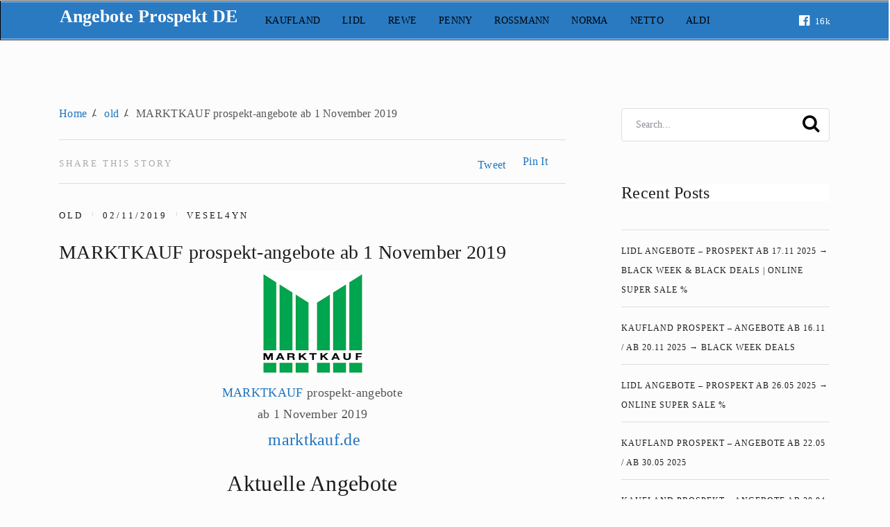

--- FILE ---
content_type: text/html; charset=UTF-8
request_url: https://angebote-prospekt.de/2019/11/marktkauf-prospekt-angebote-ab-1-12.html
body_size: 22272
content:
<!doctype html><html class="no-js" lang="en-US" prefix="og: https://ogp.me/ns#"><head itemscope="itemscope" itemtype="http://schema.org/WebSite"><style>img:is([sizes="auto" i], [sizes^="auto," i]) { contain-intrinsic-size: 3000px 1500px }</style><meta charset="UTF-8"><link rel="profile" href="http://gmpg.org/xfn/11"><link rel="pingback" href="https://angebote-prospekt.de/wpapde/xmlrpc.php"><link rel="prefetch" href="https://angebote-prospekt.de"><link rel="prerender" href="https://angebote-prospekt.de"><meta name="viewport" content="width=device-width, initial-scale=1.0"><meta itemprop="name" content="Angebote Prospekt DE"><meta itemprop="url" content="https://angebote-prospekt.de/wpapde"> <script id="google_gtagjs-js-consent-mode-data-layer" type="litespeed/javascript">window.dataLayer=window.dataLayer||[];function gtag(){dataLayer.push(arguments)}
gtag('consent','default',{"ad_personalization":"denied","ad_storage":"denied","ad_user_data":"denied","analytics_storage":"denied","functionality_storage":"denied","security_storage":"denied","personalization_storage":"denied","region":["AT","BE","BG","CH","CY","CZ","DE","DK","EE","ES","FI","FR","GB","GR","HR","HU","IE","IS","IT","LI","LT","LU","LV","MT","NL","NO","PL","PT","RO","SE","SI","SK"],"wait_for_update":500});window._googlesitekitConsentCategoryMap={"statistics":["analytics_storage"],"marketing":["ad_storage","ad_user_data","ad_personalization"],"functional":["functionality_storage","security_storage"],"preferences":["personalization_storage"]};window._googlesitekitConsents={"ad_personalization":"denied","ad_storage":"denied","ad_user_data":"denied","analytics_storage":"denied","functionality_storage":"denied","security_storage":"denied","personalization_storage":"denied","region":["AT","BE","BG","CH","CY","CZ","DE","DK","EE","ES","FI","FR","GB","GR","HR","HU","IE","IS","IT","LI","LT","LU","LV","MT","NL","NO","PL","PT","RO","SE","SI","SK"],"wait_for_update":500}</script> <title>MARKTKAUF prospekt-angebote ab 1 November 2019 - Angebote Prospekt DE</title><meta name="description" content="MARKTKAUF prospekt-angebote ab 1 November 2019&nbsp;marktkauf.deAktuelle Angebote"/><meta name="robots" content="index, follow, max-snippet:-1, max-video-preview:-1, max-image-preview:large"/><link rel="canonical" href="https://angebote-prospekt.de/2019/11/marktkauf-prospekt-angebote-ab-1-12.html" /><meta property="og:locale" content="en_US" /><meta property="og:type" content="article" /><meta property="og:title" content="MARKTKAUF prospekt-angebote ab 1 November 2019 - Angebote Prospekt DE" /><meta property="og:description" content="MARKTKAUF prospekt-angebote ab 1 November 2019&nbsp;marktkauf.deAktuelle Angebote" /><meta property="og:url" content="https://angebote-prospekt.de/2019/11/marktkauf-prospekt-angebote-ab-1-12.html" /><meta property="og:site_name" content="Angebote Prospekt DE" /><meta property="article:tag" content="}" /><meta property="article:section" content="old" /><meta property="article:published_time" content="2019-11-02T15:21:00+00:00" /><meta name="twitter:card" content="summary_large_image" /><meta name="twitter:title" content="MARKTKAUF prospekt-angebote ab 1 November 2019 - Angebote Prospekt DE" /><meta name="twitter:description" content="MARKTKAUF prospekt-angebote ab 1 November 2019&nbsp;marktkauf.deAktuelle Angebote" /> <script type="application/ld+json" class="rank-math-schema">{"@context":"https://schema.org","@graph":[{"@type":"Organization","@id":"https://angebote-prospekt.de/#organization","name":"Angebote Prospekt DE","url":"https://angebote-prospekt.de","logo":{"@type":"ImageObject","@id":"https://angebote-prospekt.de/#logo","url":"https://angebote-prospekt.de/wpapde/wp-content/uploads/2025/05/Screenshot-2025-05-19-at-09-10-35-PENNY-Akcionen-prospekt-ab-20.04-2020-PENNY-Online-Shopping-Angebote-Prospekt-DE.png","contentUrl":"https://angebote-prospekt.de/wpapde/wp-content/uploads/2025/05/Screenshot-2025-05-19-at-09-10-35-PENNY-Akcionen-prospekt-ab-20.04-2020-PENNY-Online-Shopping-Angebote-Prospekt-DE.png","caption":"Angebote Prospekt DE","inLanguage":"en-US","width":"317","height":"51"}},{"@type":"WebSite","@id":"https://angebote-prospekt.de/#website","url":"https://angebote-prospekt.de","name":"Angebote Prospekt DE","alternateName":"Angebote Prospekt","publisher":{"@id":"https://angebote-prospekt.de/#organization"},"inLanguage":"en-US"},{"@type":"ImageObject","@id":"https://angebote-prospekt.de/wpapde/wp-content/uploads/2018/03/ddss.png","url":"https://angebote-prospekt.de/wpapde/wp-content/uploads/2018/03/ddss.png","width":"151","height":"151","inLanguage":"en-US"},{"@type":"BreadcrumbList","@id":"https://angebote-prospekt.de/2019/11/marktkauf-prospekt-angebote-ab-1-12.html#breadcrumb","itemListElement":[{"@type":"ListItem","position":"1","item":{"@id":"https://angebote-prospekt.de","name":"Home"}},{"@type":"ListItem","position":"2","item":{"@id":"https://angebote-prospekt.de/old","name":"old"}},{"@type":"ListItem","position":"3","item":{"@id":"https://angebote-prospekt.de/2019/11/marktkauf-prospekt-angebote-ab-1-12.html","name":"MARKTKAUF prospekt-angebote ab 1 November 2019"}}]},{"@type":"WebPage","@id":"https://angebote-prospekt.de/2019/11/marktkauf-prospekt-angebote-ab-1-12.html#webpage","url":"https://angebote-prospekt.de/2019/11/marktkauf-prospekt-angebote-ab-1-12.html","name":"MARKTKAUF prospekt-angebote ab 1 November 2019 - Angebote Prospekt DE","datePublished":"2019-11-02T15:21:00+00:00","dateModified":"2019-11-02T15:21:00+00:00","isPartOf":{"@id":"https://angebote-prospekt.de/#website"},"primaryImageOfPage":{"@id":"https://angebote-prospekt.de/wpapde/wp-content/uploads/2018/03/ddss.png"},"inLanguage":"en-US","breadcrumb":{"@id":"https://angebote-prospekt.de/2019/11/marktkauf-prospekt-angebote-ab-1-12.html#breadcrumb"}},{"@type":"Person","@id":"https://angebote-prospekt.de/author/vesel4yn","name":"vesel4yn","url":"https://angebote-prospekt.de/author/vesel4yn","image":{"@type":"ImageObject","@id":"https://angebote-prospekt.de/wpapde/wp-content/litespeed/avatar/f2f7799675af739df30cbc67bfb5e608.jpg?ver=1768815023","url":"https://angebote-prospekt.de/wpapde/wp-content/litespeed/avatar/f2f7799675af739df30cbc67bfb5e608.jpg?ver=1768815023","caption":"vesel4yn","inLanguage":"en-US"},"sameAs":["https://angebote-prospekt.de/wpapde"],"worksFor":{"@id":"https://angebote-prospekt.de/#organization"}},{"@type":"NewsArticle","headline":"MARKTKAUF prospekt-angebote ab 1 November 2019 - Angebote Prospekt DE","datePublished":"2019-11-02T15:21:00+00:00","dateModified":"2019-11-02T15:21:00+00:00","articleSection":"old","author":{"@id":"https://angebote-prospekt.de/author/vesel4yn","name":"vesel4yn"},"publisher":{"@id":"https://angebote-prospekt.de/#organization"},"description":"MARKTKAUF prospekt-angebote ab 1 November 2019&nbsp;marktkauf.deAktuelle Angebote","name":"MARKTKAUF prospekt-angebote ab 1 November 2019 - Angebote Prospekt DE","@id":"https://angebote-prospekt.de/2019/11/marktkauf-prospekt-angebote-ab-1-12.html#richSnippet","isPartOf":{"@id":"https://angebote-prospekt.de/2019/11/marktkauf-prospekt-angebote-ab-1-12.html#webpage"},"image":{"@id":"https://angebote-prospekt.de/wpapde/wp-content/uploads/2018/03/ddss.png"},"inLanguage":"en-US","mainEntityOfPage":{"@id":"https://angebote-prospekt.de/2019/11/marktkauf-prospekt-angebote-ab-1-12.html#webpage"}}]}</script> <link rel='dns-prefetch' href='//www.googletagmanager.com' /><link rel='dns-prefetch' href='//fonts.googleapis.com' /><link rel='dns-prefetch' href='//fundingchoicesmessages.google.com' /><link rel="alternate" type="application/rss+xml" title="Angebote Prospekt DE &raquo; Feed" href="https://angebote-prospekt.de/feed" /><link rel="alternate" type="application/rss+xml" title="Angebote Prospekt DE &raquo; Comments Feed" href="https://angebote-prospekt.de/comments/feed" /><link rel="shortcut icon" href="https://angebote-prospekt.de/wpapde/wp-content/uploads/2019/09/cropped-CT_Aktion_Seite_KW28_29.jpg" type="image/x-icon" /><link rel="apple-touch-icon-precomposed" href="https://angebote-prospekt.de/wpapde/wp-content/uploads/2019/09/cropped-CT_Aktion_Seite_KW28_29.jpg"><meta name="msapplication-TileColor" content="#ffffff"><meta name="msapplication-TileImage" content="https://angebote-prospekt.de/wpapde/wp-content/uploads/2019/09/cropped-CT_Aktion_Seite_KW28_29-270x270.jpg"><link rel="alternate" type="application/rss+xml" title="Angebote Prospekt DE &raquo; MARKTKAUF prospekt-angebote ab 1 November 2019 Comments Feed" href="https://angebote-prospekt.de/2019/11/marktkauf-prospekt-angebote-ab-1-12.html/feed" /><meta property="og:title" content="MARKTKAUF prospekt-angebote ab 1 November 2019"/><meta property="og:type" content="article"/><meta property="og:url" content="https://angebote-prospekt.de/2019/11/marktkauf-prospekt-angebote-ab-1-12.html"/><meta property="og:site_name" content="Angebote Prospekt DE"/><meta property="og:description" content="<p>MARKTKAUF prospekt-angebote ab 1 November 2019 &nbsp;marktkauf.de Aktuelle Angebote</p>
"/><meta property="og:image" content="https://angebote-prospekt.de/wpapde/wp-content/uploads/2018/03/ddss.png"/><link data-optimized="2" rel="stylesheet" href="https://angebote-prospekt.de/wpapde/wp-content/litespeed/css/897442b2bf57e16959b54c7c9a2cd29b.css?ver=1ea06" /><style id='classic-theme-styles-inline-css' type='text/css'>/*! This file is auto-generated */
.wp-block-button__link{color:#fff;background-color:#32373c;border-radius:9999px;box-shadow:none;text-decoration:none;padding:calc(.667em + 2px) calc(1.333em + 2px);font-size:1.125em}.wp-block-file__button{background:#32373c;color:#fff;text-decoration:none}</style><style id='global-styles-inline-css' type='text/css'>:root{--wp--preset--aspect-ratio--square: 1;--wp--preset--aspect-ratio--4-3: 4/3;--wp--preset--aspect-ratio--3-4: 3/4;--wp--preset--aspect-ratio--3-2: 3/2;--wp--preset--aspect-ratio--2-3: 2/3;--wp--preset--aspect-ratio--16-9: 16/9;--wp--preset--aspect-ratio--9-16: 9/16;--wp--preset--color--black: #000000;--wp--preset--color--cyan-bluish-gray: #abb8c3;--wp--preset--color--white: #ffffff;--wp--preset--color--pale-pink: #f78da7;--wp--preset--color--vivid-red: #cf2e2e;--wp--preset--color--luminous-vivid-orange: #ff6900;--wp--preset--color--luminous-vivid-amber: #fcb900;--wp--preset--color--light-green-cyan: #7bdcb5;--wp--preset--color--vivid-green-cyan: #00d084;--wp--preset--color--pale-cyan-blue: #8ed1fc;--wp--preset--color--vivid-cyan-blue: #0693e3;--wp--preset--color--vivid-purple: #9b51e0;--wp--preset--gradient--vivid-cyan-blue-to-vivid-purple: linear-gradient(135deg,rgba(6,147,227,1) 0%,rgb(155,81,224) 100%);--wp--preset--gradient--light-green-cyan-to-vivid-green-cyan: linear-gradient(135deg,rgb(122,220,180) 0%,rgb(0,208,130) 100%);--wp--preset--gradient--luminous-vivid-amber-to-luminous-vivid-orange: linear-gradient(135deg,rgba(252,185,0,1) 0%,rgba(255,105,0,1) 100%);--wp--preset--gradient--luminous-vivid-orange-to-vivid-red: linear-gradient(135deg,rgba(255,105,0,1) 0%,rgb(207,46,46) 100%);--wp--preset--gradient--very-light-gray-to-cyan-bluish-gray: linear-gradient(135deg,rgb(238,238,238) 0%,rgb(169,184,195) 100%);--wp--preset--gradient--cool-to-warm-spectrum: linear-gradient(135deg,rgb(74,234,220) 0%,rgb(151,120,209) 20%,rgb(207,42,186) 40%,rgb(238,44,130) 60%,rgb(251,105,98) 80%,rgb(254,248,76) 100%);--wp--preset--gradient--blush-light-purple: linear-gradient(135deg,rgb(255,206,236) 0%,rgb(152,150,240) 100%);--wp--preset--gradient--blush-bordeaux: linear-gradient(135deg,rgb(254,205,165) 0%,rgb(254,45,45) 50%,rgb(107,0,62) 100%);--wp--preset--gradient--luminous-dusk: linear-gradient(135deg,rgb(255,203,112) 0%,rgb(199,81,192) 50%,rgb(65,88,208) 100%);--wp--preset--gradient--pale-ocean: linear-gradient(135deg,rgb(255,245,203) 0%,rgb(182,227,212) 50%,rgb(51,167,181) 100%);--wp--preset--gradient--electric-grass: linear-gradient(135deg,rgb(202,248,128) 0%,rgb(113,206,126) 100%);--wp--preset--gradient--midnight: linear-gradient(135deg,rgb(2,3,129) 0%,rgb(40,116,252) 100%);--wp--preset--font-size--small: 13px;--wp--preset--font-size--medium: 20px;--wp--preset--font-size--large: 36px;--wp--preset--font-size--x-large: 42px;--wp--preset--spacing--20: 0.44rem;--wp--preset--spacing--30: 0.67rem;--wp--preset--spacing--40: 1rem;--wp--preset--spacing--50: 1.5rem;--wp--preset--spacing--60: 2.25rem;--wp--preset--spacing--70: 3.38rem;--wp--preset--spacing--80: 5.06rem;--wp--preset--shadow--natural: 6px 6px 9px rgba(0, 0, 0, 0.2);--wp--preset--shadow--deep: 12px 12px 50px rgba(0, 0, 0, 0.4);--wp--preset--shadow--sharp: 6px 6px 0px rgba(0, 0, 0, 0.2);--wp--preset--shadow--outlined: 6px 6px 0px -3px rgba(255, 255, 255, 1), 6px 6px rgba(0, 0, 0, 1);--wp--preset--shadow--crisp: 6px 6px 0px rgba(0, 0, 0, 1);}:where(.is-layout-flex){gap: 0.5em;}:where(.is-layout-grid){gap: 0.5em;}body .is-layout-flex{display: flex;}.is-layout-flex{flex-wrap: wrap;align-items: center;}.is-layout-flex > :is(*, div){margin: 0;}body .is-layout-grid{display: grid;}.is-layout-grid > :is(*, div){margin: 0;}:where(.wp-block-columns.is-layout-flex){gap: 2em;}:where(.wp-block-columns.is-layout-grid){gap: 2em;}:where(.wp-block-post-template.is-layout-flex){gap: 1.25em;}:where(.wp-block-post-template.is-layout-grid){gap: 1.25em;}.has-black-color{color: var(--wp--preset--color--black) !important;}.has-cyan-bluish-gray-color{color: var(--wp--preset--color--cyan-bluish-gray) !important;}.has-white-color{color: var(--wp--preset--color--white) !important;}.has-pale-pink-color{color: var(--wp--preset--color--pale-pink) !important;}.has-vivid-red-color{color: var(--wp--preset--color--vivid-red) !important;}.has-luminous-vivid-orange-color{color: var(--wp--preset--color--luminous-vivid-orange) !important;}.has-luminous-vivid-amber-color{color: var(--wp--preset--color--luminous-vivid-amber) !important;}.has-light-green-cyan-color{color: var(--wp--preset--color--light-green-cyan) !important;}.has-vivid-green-cyan-color{color: var(--wp--preset--color--vivid-green-cyan) !important;}.has-pale-cyan-blue-color{color: var(--wp--preset--color--pale-cyan-blue) !important;}.has-vivid-cyan-blue-color{color: var(--wp--preset--color--vivid-cyan-blue) !important;}.has-vivid-purple-color{color: var(--wp--preset--color--vivid-purple) !important;}.has-black-background-color{background-color: var(--wp--preset--color--black) !important;}.has-cyan-bluish-gray-background-color{background-color: var(--wp--preset--color--cyan-bluish-gray) !important;}.has-white-background-color{background-color: var(--wp--preset--color--white) !important;}.has-pale-pink-background-color{background-color: var(--wp--preset--color--pale-pink) !important;}.has-vivid-red-background-color{background-color: var(--wp--preset--color--vivid-red) !important;}.has-luminous-vivid-orange-background-color{background-color: var(--wp--preset--color--luminous-vivid-orange) !important;}.has-luminous-vivid-amber-background-color{background-color: var(--wp--preset--color--luminous-vivid-amber) !important;}.has-light-green-cyan-background-color{background-color: var(--wp--preset--color--light-green-cyan) !important;}.has-vivid-green-cyan-background-color{background-color: var(--wp--preset--color--vivid-green-cyan) !important;}.has-pale-cyan-blue-background-color{background-color: var(--wp--preset--color--pale-cyan-blue) !important;}.has-vivid-cyan-blue-background-color{background-color: var(--wp--preset--color--vivid-cyan-blue) !important;}.has-vivid-purple-background-color{background-color: var(--wp--preset--color--vivid-purple) !important;}.has-black-border-color{border-color: var(--wp--preset--color--black) !important;}.has-cyan-bluish-gray-border-color{border-color: var(--wp--preset--color--cyan-bluish-gray) !important;}.has-white-border-color{border-color: var(--wp--preset--color--white) !important;}.has-pale-pink-border-color{border-color: var(--wp--preset--color--pale-pink) !important;}.has-vivid-red-border-color{border-color: var(--wp--preset--color--vivid-red) !important;}.has-luminous-vivid-orange-border-color{border-color: var(--wp--preset--color--luminous-vivid-orange) !important;}.has-luminous-vivid-amber-border-color{border-color: var(--wp--preset--color--luminous-vivid-amber) !important;}.has-light-green-cyan-border-color{border-color: var(--wp--preset--color--light-green-cyan) !important;}.has-vivid-green-cyan-border-color{border-color: var(--wp--preset--color--vivid-green-cyan) !important;}.has-pale-cyan-blue-border-color{border-color: var(--wp--preset--color--pale-cyan-blue) !important;}.has-vivid-cyan-blue-border-color{border-color: var(--wp--preset--color--vivid-cyan-blue) !important;}.has-vivid-purple-border-color{border-color: var(--wp--preset--color--vivid-purple) !important;}.has-vivid-cyan-blue-to-vivid-purple-gradient-background{background: var(--wp--preset--gradient--vivid-cyan-blue-to-vivid-purple) !important;}.has-light-green-cyan-to-vivid-green-cyan-gradient-background{background: var(--wp--preset--gradient--light-green-cyan-to-vivid-green-cyan) !important;}.has-luminous-vivid-amber-to-luminous-vivid-orange-gradient-background{background: var(--wp--preset--gradient--luminous-vivid-amber-to-luminous-vivid-orange) !important;}.has-luminous-vivid-orange-to-vivid-red-gradient-background{background: var(--wp--preset--gradient--luminous-vivid-orange-to-vivid-red) !important;}.has-very-light-gray-to-cyan-bluish-gray-gradient-background{background: var(--wp--preset--gradient--very-light-gray-to-cyan-bluish-gray) !important;}.has-cool-to-warm-spectrum-gradient-background{background: var(--wp--preset--gradient--cool-to-warm-spectrum) !important;}.has-blush-light-purple-gradient-background{background: var(--wp--preset--gradient--blush-light-purple) !important;}.has-blush-bordeaux-gradient-background{background: var(--wp--preset--gradient--blush-bordeaux) !important;}.has-luminous-dusk-gradient-background{background: var(--wp--preset--gradient--luminous-dusk) !important;}.has-pale-ocean-gradient-background{background: var(--wp--preset--gradient--pale-ocean) !important;}.has-electric-grass-gradient-background{background: var(--wp--preset--gradient--electric-grass) !important;}.has-midnight-gradient-background{background: var(--wp--preset--gradient--midnight) !important;}.has-small-font-size{font-size: var(--wp--preset--font-size--small) !important;}.has-medium-font-size{font-size: var(--wp--preset--font-size--medium) !important;}.has-large-font-size{font-size: var(--wp--preset--font-size--large) !important;}.has-x-large-font-size{font-size: var(--wp--preset--font-size--x-large) !important;}
:where(.wp-block-post-template.is-layout-flex){gap: 1.25em;}:where(.wp-block-post-template.is-layout-grid){gap: 1.25em;}
:where(.wp-block-columns.is-layout-flex){gap: 2em;}:where(.wp-block-columns.is-layout-grid){gap: 2em;}
:root :where(.wp-block-pullquote){font-size: 1.5em;line-height: 1.6;}</style> <script type="litespeed/javascript" data-src="https://angebote-prospekt.de/wpapde/wp-includes/js/jquery/jquery.min.js" id="jquery-core-js"></script> 
 <script type="litespeed/javascript" data-src="https://www.googletagmanager.com/gtag/js?id=GT-55V9ZB24" id="google_gtagjs-js"></script> <script id="google_gtagjs-js-after" type="litespeed/javascript">window.dataLayer=window.dataLayer||[];function gtag(){dataLayer.push(arguments)}
gtag("set","linker",{"domains":["angebote-prospekt.de"]});gtag("js",new Date());gtag("set","developer_id.dZTNiMT",!0);gtag("config","GT-55V9ZB24")</script> <link rel="https://api.w.org/" href="https://angebote-prospekt.de/wp-json/" /><link rel="alternate" title="JSON" type="application/json" href="https://angebote-prospekt.de/wp-json/wp/v2/posts/15122" /><link rel="EditURI" type="application/rsd+xml" title="RSD" href="https://angebote-prospekt.de/wpapde/xmlrpc.php?rsd" /><meta name="generator" content="WordPress 6.8.3" /><link rel='shortlink' href='https://angebote-prospekt.de/?p=15122' /><link rel="alternate" title="oEmbed (JSON)" type="application/json+oembed" href="https://angebote-prospekt.de/wp-json/oembed/1.0/embed?url=https%3A%2F%2Fangebote-prospekt.de%2F2019%2F11%2Fmarktkauf-prospekt-angebote-ab-1-12.html" /><link rel="alternate" title="oEmbed (XML)" type="text/xml+oembed" href="https://angebote-prospekt.de/wp-json/oembed/1.0/embed?url=https%3A%2F%2Fangebote-prospekt.de%2F2019%2F11%2Fmarktkauf-prospekt-angebote-ab-1-12.html&#038;format=xml" /><meta name="generator" content="Site Kit by Google 1.165.0" /><meta name="google-site-verification" content="OqEy-BdUNEfRIakFybJgj8fdsjzRBuF2GbnJW5jg31c"><meta name="google-adsense-platform-account" content="ca-host-pub-2644536267352236"><meta name="google-adsense-platform-domain" content="sitekit.withgoogle.com"> <script type="litespeed/javascript" data-src="https://fundingchoicesmessages.google.com/i/pub-9283115325431251?ers=1"></script><script type="litespeed/javascript">(function(){function signalGooglefcPresent(){if(!window.frames.googlefcPresent){if(document.body){const iframe=document.createElement('iframe');iframe.style='width: 0; height: 0; border: none; z-index: -1000; left: -1000px; top: -1000px;';iframe.style.display='none';iframe.name='googlefcPresent';document.body.appendChild(iframe)}else{setTimeout(signalGooglefcPresent,0)}}}signalGooglefcPresent()})()</script>  <script type="litespeed/javascript">(function(){'use strict';function aa(a){var b=0;return function(){return b<a.length?{done:!1,value:a[b++]}:{done:!0}}}var ba=typeof Object.defineProperties=="function"?Object.defineProperty:function(a,b,c){if(a==Array.prototype||a==Object.prototype)return a;a[b]=c.value;return a};function ca(a){a=["object"==typeof globalThis&&globalThis,a,"object"==typeof window&&window,"object"==typeof self&&self,"object"==typeof global&&global];for(var b=0;b<a.length;++b){var c=a[b];if(c&&c.Math==Math)return c}throw Error("Cannot find global object");}var da=ca(this);function l(a,b){if(b)a:{var c=da;a=a.split(".");for(var d=0;d<a.length-1;d++){var e=a[d];if(!(e in c))break a;c=c[e]}a=a[a.length-1];d=c[a];b=b(d);b!=d&&b!=null&&ba(c,a,{configurable:!0,writable:!0,value:b})}}
function ea(a){return a.raw=a}function n(a){var b=typeof Symbol!="undefined"&&Symbol.iterator&&a[Symbol.iterator];if(b)return b.call(a);if(typeof a.length=="number")return{next:aa(a)};throw Error(String(a)+" is not an iterable or ArrayLike")}function fa(a){for(var b,c=[];!(b=a.next()).done;)c.push(b.value);return c}var ha=typeof Object.create=="function"?Object.create:function(a){function b(){}b.prototype=a;return new b},p;if(typeof Object.setPrototypeOf=="function")p=Object.setPrototypeOf;else{var q;a:{var ja={a:!0},ka={};try{ka.__proto__=ja;q=ka.a;break a}catch(a){}q=!1}p=q?function(a,b){a.__proto__=b;if(a.__proto__!==b)throw new TypeError(a+" is not extensible");return a}:null}var la=p;function t(a,b){a.prototype=ha(b.prototype);a.prototype.constructor=a;if(la)la(a,b);else for(var c in b)if(c!="prototype")if(Object.defineProperties){var d=Object.getOwnPropertyDescriptor(b,c);d&&Object.defineProperty(a,c,d)}else a[c]=b[c];a.A=b.prototype}function ma(){for(var a=Number(this),b=[],c=a;c<arguments.length;c++)b[c-a]=arguments[c];return b}l("Object.is",function(a){return a?a:function(b,c){return b===c?b!==0||1/b===1/c:b!==b&&c!==c}});l("Array.prototype.includes",function(a){return a?a:function(b,c){var d=this;d instanceof String&&(d=String(d));var e=d.length;c=c||0;for(c<0&&(c=Math.max(c+e,0));c<e;c++){var f=d[c];if(f===b||Object.is(f,b))return!0}return!1}});l("String.prototype.includes",function(a){return a?a:function(b,c){if(this==null)throw new TypeError("The 'this' value for String.prototype.includes must not be null or undefined");if(b instanceof RegExp)throw new TypeError("First argument to String.prototype.includes must not be a regular expression");return this.indexOf(b,c||0)!==-1}});l("Number.MAX_SAFE_INTEGER",function(){return 9007199254740991});l("Number.isFinite",function(a){return a?a:function(b){return typeof b!=="number"?!1:!isNaN(b)&&b!==Infinity&&b!==-Infinity}});l("Number.isInteger",function(a){return a?a:function(b){return Number.isFinite(b)?b===Math.floor(b):!1}});l("Number.isSafeInteger",function(a){return a?a:function(b){return Number.isInteger(b)&&Math.abs(b)<=Number.MAX_SAFE_INTEGER}});l("Math.trunc",function(a){return a?a:function(b){b=Number(b);if(isNaN(b)||b===Infinity||b===-Infinity||b===0)return b;var c=Math.floor(Math.abs(b));return b<0?-c:c}});var u=this||self;function v(a,b){a:{var c=["CLOSURE_FLAGS"];for(var d=u,e=0;e<c.length;e++)if(d=d[c[e]],d==null){c=null;break a}c=d}a=c&&c[a];return a!=null?a:b}function w(a){return a};function na(a){u.setTimeout(function(){throw a},0)};var oa=v(610401301,!1),pa=v(188588736,!0),qa=v(645172343,v(1,!0));var x,ra=u.navigator;x=ra?ra.userAgentData||null:null;function z(a){return oa?x?x.brands.some(function(b){return(b=b.brand)&&b.indexOf(a)!=-1}):!1:!1}function A(a){var b;a:{if(b=u.navigator)if(b=b.userAgent)break a;b=""}return b.indexOf(a)!=-1};function B(){return oa?!!x&&x.brands.length>0:!1}function C(){return B()?z("Chromium"):(A("Chrome")||A("CriOS"))&&!(B()?0:A("Edge"))||A("Silk")};var sa=B()?!1:A("Trident")||A("MSIE");!A("Android")||C();C();A("Safari")&&(C()||(B()?0:A("Coast"))||(B()?0:A("Opera"))||(B()?0:A("Edge"))||(B()?z("Microsoft Edge"):A("Edg/"))||B()&&z("Opera"));var ta={},D=null;var ua=typeof Uint8Array!=="undefined",va=!sa&&typeof btoa==="function";var wa;function E(){return typeof BigInt==="function"};var F=typeof Symbol==="function"&&typeof Symbol()==="symbol";function xa(a){return typeof Symbol==="function"&&typeof Symbol()==="symbol"?Symbol():a}var G=xa(),ya=xa("2ex");var za=F?function(a,b){a[G]|=b}:function(a,b){a.g!==void 0?a.g|=b:Object.defineProperties(a,{g:{value:b,configurable:!0,writable:!0,enumerable:!1}})},H=F?function(a){return a[G]|0}:function(a){return a.g|0},I=F?function(a){return a[G]}:function(a){return a.g},J=F?function(a,b){a[G]=b}:function(a,b){a.g!==void 0?a.g=b:Object.defineProperties(a,{g:{value:b,configurable:!0,writable:!0,enumerable:!1}})};function Aa(a,b){J(b,(a|0)&-14591)}function Ba(a,b){J(b,(a|34)&-14557)};var K={},Ca={};function Da(a){return!(!a||typeof a!=="object"||a.g!==Ca)}function Ea(a){return a!==null&&typeof a==="object"&&!Array.isArray(a)&&a.constructor===Object}function L(a,b,c){if(!Array.isArray(a)||a.length)return!1;var d=H(a);if(d&1)return!0;if(!(b&&(Array.isArray(b)?b.includes(c):b.has(c))))return!1;J(a,d|1);return!0};var M=0,N=0;function Fa(a){var b=a>>>0;M=b;N=(a-b)/4294967296>>>0}function Ga(a){if(a<0){Fa(-a);var b=n(Ha(M,N));a=b.next().value;b=b.next().value;M=a>>>0;N=b>>>0}else Fa(a)}function Ia(a,b){b>>>=0;a>>>=0;if(b<=2097151)var c=""+(4294967296*b+a);else E()?c=""+(BigInt(b)<<BigInt(32)|BigInt(a)):(c=(a>>>24|b<<8)&16777215,b=b>>16&65535,a=(a&16777215)+c*6777216+b*6710656,c+=b*8147497,b*=2,a>=1E7&&(c+=a/1E7>>>0,a%=1E7),c>=1E7&&(b+=c/1E7>>>0,c%=1E7),c=b+Ja(c)+Ja(a));return c}
function Ja(a){a=String(a);return"0000000".slice(a.length)+a}function Ha(a,b){b=~b;a?a=~a+1:b+=1;return[a,b]};var Ka=/^-?([1-9][0-9]*|0)(\.[0-9]+)?$/;var O;function La(a,b){O=b;a=new a(b);O=void 0;return a}
function P(a,b,c){a==null&&(a=O);O=void 0;if(a==null){var d=96;c?(a=[c],d|=512):a=[];b&&(d=d&-16760833|(b&1023)<<14)}else{if(!Array.isArray(a))throw Error("narr");d=H(a);if(d&2048)throw Error("farr");if(d&64)return a;d|=64;if(c&&(d|=512,c!==a[0]))throw Error("mid");a:{c=a;var e=c.length;if(e){var f=e-1;if(Ea(c[f])){d|=256;b=f-(+!!(d&512)-1);if(b>=1024)throw Error("pvtlmt");d=d&-16760833|(b&1023)<<14;break a}}if(b){b=Math.max(b,e-(+!!(d&512)-1));if(b>1024)throw Error("spvt");d=d&-16760833|(b&1023)<<14}}}J(a,d);return a};function Ma(a){switch(typeof a){case "number":return isFinite(a)?a:String(a);case "boolean":return a?1:0;case "object":if(a)if(Array.isArray(a)){if(L(a,void 0,0))return}else if(ua&&a!=null&&a instanceof Uint8Array){if(va){for(var b="",c=0,d=a.length-10240;c<d;)b+=String.fromCharCode.apply(null,a.subarray(c,c+=10240));b+=String.fromCharCode.apply(null,c?a.subarray(c):a);a=btoa(b)}else{b===void 0&&(b=0);if(!D){D={};c="ABCDEFGHIJKLMNOPQRSTUVWXYZabcdefghijklmnopqrstuvwxyz0123456789".split("");d=["+/=","+/","-_=","-_.","-_"];for(var e=0;e<5;e++){var f=c.concat(d[e].split(""));ta[e]=f;for(var g=0;g<f.length;g++){var h=f[g];D[h]===void 0&&(D[h]=g)}}}b=ta[b];c=Array(Math.floor(a.length/3));d=b[64]||"";for(e=f=0;f<a.length-2;f+=3){var k=a[f],m=a[f+1];h=a[f+2];g=b[k>>2];k=b[(k&3)<<4|m>>4];m=b[(m&15)<<2|h>>6];h=b[h&63];c[e++]=g+k+m+h}g=0;h=d;switch(a.length-f){case 2:g=a[f+1],h=b[(g&15)<<2]||d;case 1:a=a[f],c[e]=b[a>>2]+b[(a&3)<<4|g>>4]+h+d}a=c.join("")}return a}}return a};function Na(a,b,c){a=Array.prototype.slice.call(a);var d=a.length,e=b&256?a[d-1]:void 0;d+=e?-1:0;for(b=b&512?1:0;b<d;b++)a[b]=c(a[b]);if(e){b=a[b]={};for(var f in e)Object.prototype.hasOwnProperty.call(e,f)&&(b[f]=c(e[f]))}return a}function Oa(a,b,c,d,e){if(a!=null){if(Array.isArray(a))a=L(a,void 0,0)?void 0:e&&H(a)&2?a:Pa(a,b,c,d!==void 0,e);else if(Ea(a)){var f={},g;for(g in a)Object.prototype.hasOwnProperty.call(a,g)&&(f[g]=Oa(a[g],b,c,d,e));a=f}else a=b(a,d);return a}}
function Pa(a,b,c,d,e){var f=d||c?H(a):0;d=d?!!(f&32):void 0;a=Array.prototype.slice.call(a);for(var g=0;g<a.length;g++)a[g]=Oa(a[g],b,c,d,e);c&&c(f,a);return a}function Qa(a){return a.s===K?a.toJSON():Ma(a)};function Ra(a,b,c){c=c===void 0?Ba:c;if(a!=null){if(ua&&a instanceof Uint8Array)return b?a:new Uint8Array(a);if(Array.isArray(a)){var d=H(a);if(d&2)return a;b&&(b=d===0||!!(d&32)&&!(d&64||!(d&16)));return b?(J(a,(d|34)&-12293),a):Pa(a,Ra,d&4?Ba:c,!0,!0)}a.s===K&&(c=a.h,d=I(c),a=d&2?a:La(a.constructor,Sa(c,d,!0)));return a}}function Sa(a,b,c){var d=c||b&2?Ba:Aa,e=!!(b&32);a=Na(a,b,function(f){return Ra(f,e,d)});za(a,32|(c?2:0));return a};function Ta(a,b){a=a.h;return Ua(a,I(a),b)}function Va(a,b,c,d){b=d+(+!!(b&512)-1);if(!(b<0||b>=a.length||b>=c))return a[b]}
function Ua(a,b,c,d){if(c===-1)return null;var e=b>>14&1023||536870912;if(c>=e){if(b&256)return a[a.length-1][c]}else{var f=a.length;if(d&&b&256&&(d=a[f-1][c],d!=null)){if(Va(a,b,e,c)&&ya!=null){var g;a=(g=wa)!=null?g:wa={};g=a[ya]||0;g>=4||(a[ya]=g+1,g=Error(),g.__closure__error__context__984382||(g.__closure__error__context__984382={}),g.__closure__error__context__984382.severity="incident",na(g))}return d}return Va(a,b,e,c)}}
function Wa(a,b,c,d,e){var f=b>>14&1023||536870912;if(c>=f||e&&!qa){var g=b;if(b&256)e=a[a.length-1];else{if(d==null)return;e=a[f+(+!!(b&512)-1)]={};g|=256}e[c]=d;c<f&&(a[c+(+!!(b&512)-1)]=void 0);g!==b&&J(a,g)}else a[c+(+!!(b&512)-1)]=d,b&256&&(a=a[a.length-1],c in a&&delete a[c])}
function Xa(a,b){var c=Ya;var d=d===void 0?!1:d;var e=a.h;var f=I(e),g=Ua(e,f,b,d);if(g!=null&&typeof g==="object"&&g.s===K)c=g;else if(Array.isArray(g)){var h=H(g),k=h;k===0&&(k|=f&32);k|=f&2;k!==h&&J(g,k);c=new c(g)}else c=void 0;c!==g&&c!=null&&Wa(e,f,b,c,d);e=c;if(e==null)return e;a=a.h;f=I(a);f&2||(g=e,c=g.h,h=I(c),g=h&2?La(g.constructor,Sa(c,h,!1)):g,g!==e&&(e=g,Wa(a,f,b,e,d)));return e}function Za(a,b){a=Ta(a,b);return a==null||typeof a==="string"?a:void 0}
function $a(a,b){var c=c===void 0?0:c;a=Ta(a,b);if(a!=null)if(b=typeof a,b==="number"?Number.isFinite(a):b!=="string"?0:Ka.test(a))if(typeof a==="number"){if(a=Math.trunc(a),!Number.isSafeInteger(a)){Ga(a);b=M;var d=N;if(a=d&2147483648)b=~b+1>>>0,d=~d>>>0,b==0&&(d=d+1>>>0);b=d*4294967296+(b>>>0);a=a?-b:b}}else if(b=Math.trunc(Number(a)),Number.isSafeInteger(b))a=String(b);else{if(b=a.indexOf("."),b!==-1&&(a=a.substring(0,b)),!(a[0]==="-"?a.length<20||a.length===20&&Number(a.substring(0,7))>-922337:a.length<19||a.length===19&&Number(a.substring(0,6))<922337)){if(a.length<16)Ga(Number(a));else if(E())a=BigInt(a),M=Number(a&BigInt(4294967295))>>>0,N=Number(a>>BigInt(32)&BigInt(4294967295));else{b=+(a[0]==="-");N=M=0;d=a.length;for(var e=b,f=(d-b)%6+b;f<=d;e=f,f+=6)e=Number(a.slice(e,f)),N*=1E6,M=M*1E6+e,M>=4294967296&&(N+=Math.trunc(M/4294967296),N>>>=0,M>>>=0);b&&(b=n(Ha(M,N)),a=b.next().value,b=b.next().value,M=a,N=b)}a=M;b=N;b&2147483648?E()?a=""+(BigInt(b|0)<<BigInt(32)|BigInt(a>>>0)):(b=n(Ha(a,b)),a=b.next().value,b=b.next().value,a="-"+Ia(a,b)):a=Ia(a,b)}}else a=void 0;return a!=null?a:c}function R(a,b){var c=c===void 0?"":c;a=Za(a,b);return a!=null?a:c};var S;function T(a,b,c){this.h=P(a,b,c)}T.prototype.toJSON=function(){return ab(this)};T.prototype.s=K;T.prototype.toString=function(){try{return S=!0,ab(this).toString()}finally{S=!1}};function ab(a){var b=S?a.h:Pa(a.h,Qa,void 0,void 0,!1);var c=!S;var d=pa?void 0:a.constructor.v;var e=I(c?a.h:b);if(a=b.length){var f=b[a-1],g=Ea(f);g?a--:f=void 0;e=+!!(e&512)-1;var h=b;if(g){b:{var k=f;var m={};g=!1;if(k)for(var r in k)if(Object.prototype.hasOwnProperty.call(k,r))if(isNaN(+r))m[r]=k[r];else{var y=k[r];Array.isArray(y)&&(L(y,d,+r)||Da(y)&&y.size===0)&&(y=null);y==null&&(g=!0);y!=null&&(m[r]=y)}if(g){for(var Q in m)break b;m=null}else m=k}k=m==null?f!=null:m!==f}for(var ia;a>0;a--){Q=a-1;r=h[Q];Q-=e;if(!(r==null||L(r,d,Q)||Da(r)&&r.size===0))break;ia=!0}if(h!==b||k||ia){if(!c)h=Array.prototype.slice.call(h,0,a);else if(ia||k||m)h.length=a;m&&h.push(m)}b=h}return b};function bb(a){return function(b){if(b==null||b=="")b=new a;else{b=JSON.parse(b);if(!Array.isArray(b))throw Error("dnarr");za(b,32);b=La(a,b)}return b}};function cb(a){this.h=P(a)}t(cb,T);var db=bb(cb);var U;function V(a){this.g=a}V.prototype.toString=function(){return this.g+""};var eb={};function fb(a){if(U===void 0){var b=null;var c=u.trustedTypes;if(c&&c.createPolicy){try{b=c.createPolicy("goog#html",{createHTML:w,createScript:w,createScriptURL:w})}catch(d){u.console&&u.console.error(d.message)}U=b}else U=b}a=(b=U)?b.createScriptURL(a):a;return new V(a,eb)};function gb(a){var b=ma.apply(1,arguments);if(b.length===0)return fb(a[0]);for(var c=a[0],d=0;d<b.length;d++)c+=encodeURIComponent(b[d])+a[d+1];return fb(c)};function hb(a,b){a.src=b instanceof V&&b.constructor===V?b.g:"type_error:TrustedResourceUrl";var c,d;(c=(b=(d=(c=(a.ownerDocument&&a.ownerDocument.defaultView||window).document).querySelector)==null?void 0:d.call(c,"script[nonce]"))?b.nonce||b.getAttribute("nonce")||"":"")&&a.setAttribute("nonce",c)};function ib(){return Math.floor(Math.random()*2147483648).toString(36)+Math.abs(Math.floor(Math.random()*2147483648)^Date.now()).toString(36)};function jb(a,b){b=String(b);a.contentType==="application/xhtml+xml"&&(b=b.toLowerCase());return a.createElement(b)}function kb(a){this.g=a||u.document||document};function lb(a){a=a===void 0?document:a;return a.createElement("script")};function mb(a,b,c,d,e,f){try{var g=a.g,h=lb(g);h.async=!0;hb(h,b);g.head.appendChild(h);h.addEventListener("load",function(){e();d&&g.head.removeChild(h)});h.addEventListener("error",function(){c>0?mb(a,b,c-1,d,e,f):(d&&g.head.removeChild(h),f())})}catch(k){f()}};var nb=u.atob("aHR0cHM6Ly93d3cuZ3N0YXRpYy5jb20vaW1hZ2VzL2ljb25zL21hdGVyaWFsL3N5c3RlbS8xeC93YXJuaW5nX2FtYmVyXzI0ZHAucG5n"),ob=u.atob("WW91IGFyZSBzZWVpbmcgdGhpcyBtZXNzYWdlIGJlY2F1c2UgYWQgb3Igc2NyaXB0IGJsb2NraW5nIHNvZnR3YXJlIGlzIGludGVyZmVyaW5nIHdpdGggdGhpcyBwYWdlLg=="),pb=u.atob("RGlzYWJsZSBhbnkgYWQgb3Igc2NyaXB0IGJsb2NraW5nIHNvZnR3YXJlLCB0aGVuIHJlbG9hZCB0aGlzIHBhZ2Uu");function qb(a,b,c){this.i=a;this.u=b;this.o=c;this.g=null;this.j=[];this.m=!1;this.l=new kb(this.i)}
function rb(a){if(a.i.body&&!a.m){var b=function(){sb(a);u.setTimeout(function(){tb(a,3)},50)};mb(a.l,a.u,2,!0,function(){u[a.o]||b()},b);a.m=!0}}
function sb(a){for(var b=W(1,5),c=0;c<b;c++){var d=X(a);a.i.body.appendChild(d);a.j.push(d)}b=X(a);b.style.bottom="0";b.style.left="0";b.style.position="fixed";b.style.width=W(100,110).toString()+"%";b.style.zIndex=W(2147483544,2147483644).toString();b.style.backgroundColor=ub(249,259,242,252,219,229);b.style.boxShadow="0 0 12px #888";b.style.color=ub(0,10,0,10,0,10);b.style.display="flex";b.style.justifyContent="center";b.style.fontFamily="Roboto, Arial";c=X(a);c.style.width=W(80,85).toString()+"%";c.style.maxWidth=W(750,775).toString()+"px";c.style.margin="24px";c.style.display="flex";c.style.alignItems="flex-start";c.style.justifyContent="center";d=jb(a.l.g,"IMG");d.className=ib();d.src=nb;d.alt="Warning icon";d.style.height="24px";d.style.width="24px";d.style.paddingRight="16px";var e=X(a),f=X(a);f.style.fontWeight="bold";f.textContent=ob;var g=X(a);g.textContent=pb;Y(a,e,f);Y(a,e,g);Y(a,c,d);Y(a,c,e);Y(a,b,c);a.g=b;a.i.body.appendChild(a.g);b=W(1,5);for(c=0;c<b;c++)d=X(a),a.i.body.appendChild(d),a.j.push(d)}function Y(a,b,c){for(var d=W(1,5),e=0;e<d;e++){var f=X(a);b.appendChild(f)}b.appendChild(c);c=W(1,5);for(d=0;d<c;d++)e=X(a),b.appendChild(e)}function W(a,b){return Math.floor(a+Math.random()*(b-a))}function ub(a,b,c,d,e,f){return"rgb("+W(Math.max(a,0),Math.min(b,255)).toString()+","+W(Math.max(c,0),Math.min(d,255)).toString()+","+W(Math.max(e,0),Math.min(f,255)).toString()+")"}function X(a){a=jb(a.l.g,"DIV");a.className=ib();return a}
function tb(a,b){b<=0||a.g!=null&&a.g.offsetHeight!==0&&a.g.offsetWidth!==0||(vb(a),sb(a),u.setTimeout(function(){tb(a,b-1)},50))}function vb(a){for(var b=n(a.j),c=b.next();!c.done;c=b.next())(c=c.value)&&c.parentNode&&c.parentNode.removeChild(c);a.j=[];(b=a.g)&&b.parentNode&&b.parentNode.removeChild(b);a.g=null};function wb(a,b,c,d,e){function f(k){document.body?g(document.body):k>0?u.setTimeout(function(){f(k-1)},e):b()}function g(k){k.appendChild(h);u.setTimeout(function(){h?(h.offsetHeight!==0&&h.offsetWidth!==0?b():a(),h.parentNode&&h.parentNode.removeChild(h)):a()},d)}var h=xb(c);f(3)}function xb(a){var b=document.createElement("div");b.className=a;b.style.width="1px";b.style.height="1px";b.style.position="absolute";b.style.left="-10000px";b.style.top="-10000px";b.style.zIndex="-10000";return b};function Ya(a){this.h=P(a)}t(Ya,T);function yb(a){this.h=P(a)}t(yb,T);var zb=bb(yb);function Ab(a){if(!a)return null;a=Za(a,4);var b;a===null||a===void 0?b=null:b=fb(a);return b};var Bb=ea([""]),Cb=ea([""]);function Db(a,b){this.m=a;this.o=new kb(a.document);this.g=b;this.j=R(this.g,1);this.u=Ab(Xa(this.g,2))||gb(Bb);this.i=!1;b=Ab(Xa(this.g,13))||gb(Cb);this.l=new qb(a.document,b,R(this.g,12))}Db.prototype.start=function(){Eb(this)};function Eb(a){Fb(a);mb(a.o,a.u,3,!1,function(){a:{var b=a.j;var c=u.btoa(b);if(c=u[c]){try{var d=db(u.atob(c))}catch(e){b=!1;break a}b=b===Za(d,1)}else b=!1}b?Z(a,R(a.g,14)):(Z(a,R(a.g,8)),rb(a.l))},function(){wb(function(){Z(a,R(a.g,7));rb(a.l)},function(){return Z(a,R(a.g,6))},R(a.g,9),$a(a.g,10),$a(a.g,11))})}function Z(a,b){a.i||(a.i=!0,a=new a.m.XMLHttpRequest,a.open("GET",b,!0),a.send())}function Fb(a){var b=u.btoa(a.j);a.m[b]&&Z(a,R(a.g,5))};(function(a,b){u[a]=function(){var c=ma.apply(0,arguments);u[a]=function(){};b.call.apply(b,[null].concat(c instanceof Array?c:fa(n(c))))}})("__h82AlnkH6D91__",function(a){typeof window.atob==="function"&&(new Db(window,zb(window.atob(a)))).start()})}).call(this);window.__h82AlnkH6D91__("[base64]/[base64]/[base64]/[base64]")</script> <link rel="icon" href="https://angebote-prospekt.de/wpapde/wp-content/uploads/2019/09/cropped-CT_Aktion_Seite_KW28_29-32x32.jpg" sizes="32x32" /><link rel="icon" href="https://angebote-prospekt.de/wpapde/wp-content/uploads/2019/09/cropped-CT_Aktion_Seite_KW28_29-192x192.jpg" sizes="192x192" /><link rel="apple-touch-icon" href="https://angebote-prospekt.de/wpapde/wp-content/uploads/2019/09/cropped-CT_Aktion_Seite_KW28_29-180x180.jpg" /><meta name="msapplication-TileImage" content="https://angebote-prospekt.de/wpapde/wp-content/uploads/2019/09/cropped-CT_Aktion_Seite_KW28_29-270x270.jpg" /> <script data-ad-client="ca-pub-9283115325431251" type="litespeed/javascript" data-src="https://pagead2.googlesyndication.com/pagead/js/adsbygoogle.js"></script> <meta name="google-site-verification" content="OqEy-BdUNEfRIakFybJgj8fdsjzRBuF2GbnJW5jg31c" /></head><body id="blog" class="wp-singular post-template-default single single-post postid-15122 single-format-standard wp-theme-mts_daily main"><div class="main-container blocker-enabled-check floating"><header id="site-header" class="main-header header-layout2 clearfix" role="banner" itemscope="itemscope" itemtype="http://schema.org/WPHeader"><div id="header" class="clearfix"><div class="clear" id="catcher"></div><div class="nav-wrap sticky-navigation"><div class="container"><div class="logo-wrap"><h2 id="logo" class="text-logo clearfix"><a href="https://angebote-prospekt.de">Angebote Prospekt DE</a></h2></div><div id="primary-navigation" class="primary-navigation" role="navigation" itemscope="itemscope" itemtype="http://schema.org/SiteNavigationElement"><a href="#" id="pull" class="toggle-mobile-menu"></a><nav class="navigation clearfix"><ul id="menu-main" class="menu clearfix"><li id="menu-item-18131" class="menu-item menu-item-type-taxonomy menu-item-object-category menu-item-18131"><a href="https://angebote-prospekt.de/kaufland" title="KAUFLAND Prospekt – Angebote">KAUFLAND</a></li><li id="menu-item-18137" class="menu-item menu-item-type-taxonomy menu-item-object-category menu-item-18137"><a href="https://angebote-prospekt.de/lidl" title="LIDL Prospekt – Angebote">LIDL</a></li><li id="menu-item-18132" class="menu-item menu-item-type-taxonomy menu-item-object-category menu-item-18132"><a href="https://angebote-prospekt.de/rewe" title="REWE Prospekt – Angebote">REWE</a></li><li id="menu-item-18133" class="menu-item menu-item-type-taxonomy menu-item-object-category menu-item-18133"><a href="https://angebote-prospekt.de/penny" title="PENNY Prospekt – Angebote">PENNY</a></li><li id="menu-item-18134" class="menu-item menu-item-type-taxonomy menu-item-object-category menu-item-18134"><a href="https://angebote-prospekt.de/rossmann" title="ROSSMANN Prospekt – Angebote">ROSSMANN</a></li><li id="menu-item-18135" class="menu-item menu-item-type-taxonomy menu-item-object-category menu-item-18135"><a href="https://angebote-prospekt.de/norma" title="NORMA Prospekt – Angebote">NORMA</a></li><li id="menu-item-18136" class="menu-item menu-item-type-taxonomy menu-item-object-category menu-item-18136"><a href="https://angebote-prospekt.de/netto" title="NETTO Prospekt – Angebote">NETTO</a></li><li id="menu-item-18148" class="menu-item menu-item-type-taxonomy menu-item-object-category menu-item-18148"><a href="https://angebote-prospekt.de/aldi" title="ALDI Prospekt – Angebote">ALDI</a></li></ul></nav><nav class="navigation mobile-only clearfix mobile-menu-wrapper"><ul id="menu-main-1" class="menu clearfix"><li class="menu-item menu-item-type-taxonomy menu-item-object-category menu-item-18131"><a href="https://angebote-prospekt.de/kaufland" title="KAUFLAND Prospekt – Angebote">KAUFLAND</a></li><li class="menu-item menu-item-type-taxonomy menu-item-object-category menu-item-18137"><a href="https://angebote-prospekt.de/lidl" title="LIDL Prospekt – Angebote">LIDL</a></li><li class="menu-item menu-item-type-taxonomy menu-item-object-category menu-item-18132"><a href="https://angebote-prospekt.de/rewe" title="REWE Prospekt – Angebote">REWE</a></li><li class="menu-item menu-item-type-taxonomy menu-item-object-category menu-item-18133"><a href="https://angebote-prospekt.de/penny" title="PENNY Prospekt – Angebote">PENNY</a></li><li class="menu-item menu-item-type-taxonomy menu-item-object-category menu-item-18134"><a href="https://angebote-prospekt.de/rossmann" title="ROSSMANN Prospekt – Angebote">ROSSMANN</a></li><li class="menu-item menu-item-type-taxonomy menu-item-object-category menu-item-18135"><a href="https://angebote-prospekt.de/norma" title="NORMA Prospekt – Angebote">NORMA</a></li><li class="menu-item menu-item-type-taxonomy menu-item-object-category menu-item-18136"><a href="https://angebote-prospekt.de/netto" title="NETTO Prospekt – Angebote">NETTO</a></li><li class="menu-item menu-item-type-taxonomy menu-item-object-category menu-item-18148"><a href="https://angebote-prospekt.de/aldi" title="ALDI Prospekt – Angebote">ALDI</a></li></ul></nav></div><div class="header-social-icons"><a href="#" title="Facebook" class="header-facebook-official" target="_blank">
<span class="fa fa-facebook-official"></span>
<span class="count">16k</span>
</a></div></div></div></div></header><div id="wrapper" class="single clearfix"><div class="container clearfix"><article class="article"><div id="content_box" class="cslayout"><nav aria-label="breadcrumbs" class="rank-math-breadcrumb"><p><a href="https://angebote-prospekt.de">Home</a><span class="separator"> - </span><a href="https://angebote-prospekt.de/old">old</a><span class="separator"> - </span><span class="last">MARKTKAUF prospekt-angebote ab 1 November 2019</span></p></nav><div id="post-15122" class="g post post-15122 type-post status-publish format-standard has-post-thumbnail hentry category-old tag-2 has_thumb"><div class="single_post"><header class="single-full-header clearfix"><div class="share-wrap top"><span class="share-text">Share this story</span><div class="shareit shareit-default top">
<span class="share-item facebookbtn"><div id="fb-root"></div><div class="fb-like" data-send="false" data-layout="button_count" data-width="150" data-show-faces="false"></div>
</span>
<span class="share-item facebooksharebtn"><div class="fb-share-button" data-layout="button_count"></div>
</span>
<span class="share-item twitterbtn">
<a href="https://twitter.com/share" class="twitter-share-button" data-via="">Tweet</a>
</span>
<span class="share-item pinbtn">
<a href="http://pinterest.com/pin/create/button/?url=https://angebote-prospekt.de/2019/11/marktkauf-prospekt-angebote-ab-1-12.html&media=https://angebote-prospekt.de/wpapde/wp-content/uploads/2018/03/ddss.png&description=MARKTKAUF prospekt-angebote ab 1 November 2019" class="pin-it-button" count-layout="horizontal">Pin It</a>
</span></div></div><div class="single-postinfo-wrapper"><div class="post-info">
<span class="thecategory"><a href="https://angebote-prospekt.de/old" title="View all posts in old" rel="category tag">old</a></span><span class="thetime date updated"><span>02/11/2019</span></span><span class="theauthor"><span><a href="https://angebote-prospekt.de/author/vesel4yn" title="Posts by vesel4yn" rel="author">vesel4yn</a></span></span></div></div><h1 class="title single-title entry-title">MARKTKAUF prospekt-angebote ab 1 November 2019</h1></header><div class="post-single-content box mark-links entry-content"><div class="thecontent"><div class="separator" style="clear: both; text-align: center;"><a href="https://2.bp.blogspot.com/-uiafVtwBU-M/Wpf76mafEWI/AAAAAAAASnM/37ed-At5rncsViQRiEBSHv_-N9LBEyIzwCLcBGAs/s1600/ddss.png" imageanchor="1" style="margin-left: 1em; margin-right: 1em;" rel="nofollow noopener" target="_blank"><img data-lazyloaded="1" src="[data-uri]" width="151" height="151" decoding="async" border="0" data-original-height="151" data-original-width="151" data-src="https://2.bp.blogspot.com/-uiafVtwBU-M/Wpf76mafEWI/AAAAAAAASnM/37ed-At5rncsViQRiEBSHv_-N9LBEyIzwCLcBGAs/s1600/ddss.png" alt="ddss" title="MARKTKAUF prospekt-angebote ab 1 November 2019 2"></a></div><div class="separator" style="clear: both; text-align: center;"></div><div style="text-align: center;"><span style="font-size: large;"><a href="https://angebote-prospekt.blogspot.bg/search/label/MARKTKAUF.De?max-results=2" rel="nofollow noopener" target="_blank">MARKTKAUF</a> prospekt-angebote  <br />ab 1 November 2019</span></div><div style="text-align: center;"><span style="font-size: large;">&nbsp;<a href="http://marktkauf.de/" target="_blank" rel="noopener noreferrer nofollow"><span style="font-size: x-large;">marktkauf.de</span></a></span></p><p><span style="font-size: large;"><span style="font-size: x-large;"></span></span></p><div class="prospekte"><h3>Aktuelle Angebote</h3><div class="prospekt"><div class="_df_thumb"><div class="_df_book-cover _df_thumb-not-found"><a href="https://www.marktkauf.de/" rel="nofollow noopener noreferrer" target="_blank"><span class="_df_book-title"></span></a></div></div></div><div class="prospekt"><div class="_df_thumb"><div class="_df_book-cover _df_thumb-not-found"><span class="_df_book-title"></span></div></div></div></div><p><a name='more'></a></div><p></p><table border="0" cellpadding="1" cellspacing="1" style="width: 100%;"><tbody><tr><td style="text-align: center;"><div class="separator" style="clear: both; text-align: center;"><a href="https://www.marktkauf.de/" rel="nofollow noopener noreferrer" target="_blank"><img data-lazyloaded="1" src="[data-uri]" fetchpriority="high" decoding="async" alt="MARKTKAUF prospekt-angebote" border="0" height="320" data-src="https://www.marktkauf-center.de/pdf_thumbs/1839_thumb_kw01_301218_050119_nord_marktkauf_01_24_1.jpg" title="MARKTKAUF prospekt-angebote" width="200" /></a></div><p><script type="litespeed/javascript" data-src="//pagead2.googlesyndication.com/pagead/js/adsbygoogle.js"></script><ins class="adsbygoogle" data-ad-client="ca-pub-9283115325431251" data-ad-slot="7022400525" style="display: inline-block; height: 90px; width: 200px;"></ins><script type="litespeed/javascript">(adsbygoogle=window.adsbygoogle||[]).push({})</script><script type="litespeed/javascript" data-src="//pagead2.googlesyndication.com/pagead/js/adsbygoogle.js"></script><ins class="adsbygoogle" data-ad-client="ca-pub-9283115325431251" data-ad-slot="7022400525" style="display: inline-block; height: 90px; width: 200px;"></ins><script type="litespeed/javascript">(adsbygoogle=window.adsbygoogle||[]).push({})</script></td></tr></tbody></table></div><div class="share-wrap bottom"><span class="share-text">Share this story</span><div class="shareit shareit-default bottom">
<span class="share-item facebookbtn"><div id="fb-root"></div><div class="fb-like" data-send="false" data-layout="button_count" data-width="150" data-show-faces="false"></div>
</span>
<span class="share-item facebooksharebtn"><div class="fb-share-button" data-layout="button_count"></div>
</span>
<span class="share-item twitterbtn">
<a href="https://twitter.com/share" class="twitter-share-button" data-via="">Tweet</a>
</span>
<span class="share-item pinbtn">
<a href="http://pinterest.com/pin/create/button/?url=https://angebote-prospekt.de/2019/11/marktkauf-prospekt-angebote-ab-1-12.html&media=https://angebote-prospekt.de/wpapde/wp-content/uploads/2018/03/ddss.png&description=MARKTKAUF prospekt-angebote ab 1 November 2019" class="pin-it-button" count-layout="horizontal">Pin It</a>
</span></div></div></div></div><div class="related-posts default position-default "><div class="related-posts-title"><h4><span>Related Posts</span></h4></div><div class="related-posts-container clear"><article class="latestPost excerpt flex-grid grid4"><a href="https://angebote-prospekt.de/2016/01/penny-akcionen-penny-prospekt-angebote-77.html" title="PENNY Akcionen + PENNY prospekt-angebote 25-30.1 2016 + PENNY Reisen 2016" id="featured-thumbnail"><div class="featured-thumbnail">
<img data-lazyloaded="1" src="[data-uri]" width="254" height="133" data-src="https://angebote-prospekt.de/wpapde/wp-content/uploads/2014/07/PENNY.DE_.png.webp" class="attachment-daily-related size-daily-related wp-post-image" alt="PENNY.DE" title="PENNY Akcionen + PENNY prospekt-angebote 25-30.1 2016 + PENNY Reisen 2016 3" decoding="async"></div>
</a><header><div class="post-info top">
<span class="thetime date updated"><span>24/01/2016</span></span></div><h2 class="title front-view-title"><a href="https://angebote-prospekt.de/2016/01/penny-akcionen-penny-prospekt-angebote-77.html" title="PENNY Akcionen + PENNY prospekt-angebote 25-30.1 2016 + PENNY Reisen 2016">PENNY Akcionen + PENNY prospekt-angebote 25-30.1 2016 + PENNY Reisen 2016</a></h2><div class="post-info bottom">
<span class="thecategory"><a href="https://angebote-prospekt.de/old" title="View all posts in old" rel="category tag">old</a></span></div></header></article><article class="latestPost excerpt flex-grid grid4"><a href="https://angebote-prospekt.de/2015/12/rossman-akcionen-coupons-rossmann-47.html" title="ROSSMAN Akcionen, Coupons + ROSSMANN prospekt-angebote 14-18.12 2015" id="featured-thumbnail"><div class="featured-thumbnail">
<img data-lazyloaded="1" src="[data-uri]" width="259" height="78" data-src="https://angebote-prospekt.de/wpapde/wp-content/uploads/2014/06/ROSSMANN_-_Mein_Drogeriemarkt_-_Drogerie_Angebote_amp_Prospekte_rossmann.de_-_2014-06-03_10.51.25.png.webp" class="attachment-daily-related size-daily-related wp-post-image" alt="ROSSMANN Mein Drogeriemarkt Drogerie Angebote amp Prospekte rossmann.de 2014 06 03 10.51.25" title="ROSSMAN Akcionen, Coupons + ROSSMANN prospekt-angebote 14-18.12 2015 4" decoding="async" data-srcset="https://angebote-prospekt.de/wpapde/wp-content/uploads/2014/06/ROSSMANN_-_Mein_Drogeriemarkt_-_Drogerie_Angebote_amp_Prospekte_rossmann.de_-_2014-06-03_10.51.25.png.webp 259w, https://angebote-prospekt.de/wpapde/wp-content/uploads/2014/06/ROSSMANN_-_Mein_Drogeriemarkt_-_Drogerie_Angebote_amp_Prospekte_rossmann.de_-_2014-06-03_10.51.25-255x78.png.webp 255w" data-sizes="(max-width: 259px) 100vw, 259px"></div>
</a><header><div class="post-info top">
<span class="thetime date updated"><span>13/12/2015</span></span></div><h2 class="title front-view-title"><a href="https://angebote-prospekt.de/2015/12/rossman-akcionen-coupons-rossmann-47.html" title="ROSSMAN Akcionen, Coupons + ROSSMANN prospekt-angebote 14-18.12 2015">ROSSMAN Akcionen, Coupons + ROSSMANN prospekt-angebote 14-18.12 2015</a></h2><div class="post-info bottom">
<span class="thecategory"><a href="https://angebote-prospekt.de/old" title="View all posts in old" rel="category tag">old</a></span></div></header></article><article class="latestPost excerpt flex-grid grid4"><a href="https://angebote-prospekt.de/2016/01/rewe-akcionen-rewe-prospekt-angebote-18-3.html" title="REWE Akcionen + REWE prospekt-angebote 18-23.1 2016 + REWE Reisen 2016" id="featured-thumbnail"><div class="featured-thumbnail">
<img data-lazyloaded="1" src="[data-uri]" width="300" height="300" data-src="https://angebote-prospekt.de/wpapde/wp-content/uploads/2014/07/REWE.png.webp" class="attachment-daily-related size-daily-related wp-post-image" alt="REWE" title="REWE Akcionen + REWE prospekt-angebote 18-23.1 2016 + REWE Reisen 2016 5" decoding="async" loading="lazy" data-srcset="https://angebote-prospekt.de/wpapde/wp-content/uploads/2014/07/REWE.png.webp 300w, https://angebote-prospekt.de/wpapde/wp-content/uploads/2014/07/REWE-150x150.png.webp 150w, https://angebote-prospekt.de/wpapde/wp-content/uploads/2014/07/REWE-255x255.png.webp 255w, https://angebote-prospekt.de/wpapde/wp-content/uploads/2014/07/REWE-88x88.png.webp 88w" data-sizes="auto, (max-width: 300px) 100vw, 300px"></div>
</a><header><div class="post-info top">
<span class="thetime date updated"><span>17/01/2016</span></span></div><h2 class="title front-view-title"><a href="https://angebote-prospekt.de/2016/01/rewe-akcionen-rewe-prospekt-angebote-18-3.html" title="REWE Akcionen + REWE prospekt-angebote 18-23.1 2016 + REWE Reisen 2016">REWE Akcionen + REWE prospekt-angebote 18-23.1 2016 + REWE Reisen 2016</a></h2><div class="post-info bottom">
<span class="thecategory"><a href="https://angebote-prospekt.de/old" title="View all posts in old" rel="category tag">old</a></span></div></header></article><article class="latestPost excerpt flex-grid grid4"><a href="https://angebote-prospekt.de/2019/01/rewe-akcionen-prospekt-angebote-ab-2801.html" title="REWE Akcionen + prospekt-angebote ab 28.01 2019 + REWE Reisen 2019" id="featured-thumbnail"><div class="featured-thumbnail">
<img data-lazyloaded="1" src="[data-uri]" width="300" height="300" data-src="https://angebote-prospekt.de/wpapde/wp-content/uploads/2016/01/REWE.png.webp" class="attachment-daily-related size-daily-related wp-post-image" alt="REWE" title="REWE Akcionen + prospekt-angebote ab 28.01 2019 + REWE Reisen 2019 6" decoding="async" loading="lazy" data-srcset="https://angebote-prospekt.de/wpapde/wp-content/uploads/2016/01/REWE.png.webp 300w, https://angebote-prospekt.de/wpapde/wp-content/uploads/2016/01/REWE-150x150.png.webp 150w, https://angebote-prospekt.de/wpapde/wp-content/uploads/2016/01/REWE-255x255.png.webp 255w, https://angebote-prospekt.de/wpapde/wp-content/uploads/2016/01/REWE-88x88.png.webp 88w" data-sizes="auto, (max-width: 300px) 100vw, 300px"></div>
</a><header><div class="post-info top">
<span class="thetime date updated"><span>27/01/2019</span></span></div><h2 class="title front-view-title"><a href="https://angebote-prospekt.de/2019/01/rewe-akcionen-prospekt-angebote-ab-2801.html" title="REWE Akcionen + prospekt-angebote ab 28.01 2019 + REWE Reisen 2019">REWE Akcionen + prospekt-angebote ab 28.01 2019 + REWE Reisen 2019</a></h2><div class="post-info bottom">
<span class="thecategory"><a href="https://angebote-prospekt.de/old" title="View all posts in old" rel="category tag">old</a></span></div></header></article></div></div><div class="tags"><span class="tagtext">Related Topics</span><a href="https://angebote-prospekt.de/tag/287" rel="tag">}</a></div><div class="postauthor"><img data-lazyloaded="1" src="[data-uri]" alt='' data-src='https://angebote-prospekt.de/wpapde/wp-content/litespeed/avatar/4d142de9c37c0d820334543a4ed41b58.jpg?ver=1768815267' data-srcset='https://angebote-prospekt.de/wpapde/wp-content/litespeed/avatar/473ca1075079f871c935125c1c5f889f.jpg?ver=1768815267 2x' class='avatar avatar-80 photo' height='80' width='80' loading='lazy' decoding='async'/><h5 class="vcard author">
<a href="https://angebote-prospekt.de/author/vesel4yn" class="fn">
vesel4yn				</a></h5><p></p></div></div></div></article><aside id="sidebar" class="sidebar c-4-12 mts-sidebar-sidebar" role="complementary" itemscope itemtype="http://schema.org/WPSideBar"><div id="search-2" class="widget widget_search"><form method="get" id="searchform" class="search-form" action="https://angebote-prospekt.de" _lpchecked="1"><fieldset>
<input type="text" name="s" id="s" value="" placeholder="Search..."  autocomplete="off">
<button id="search-image" class="sbutton icon" type="submit" value=""><i class="fa fa-search"></i></button></fieldset></form></div><div id="recent-posts-2" class="widget widget_recent_entries"><h3 class="widget-title">Recent Posts</h3><ul><li>
<a href="https://angebote-prospekt.de/2025/11/lidl-angebote-prospekt-ab-17-11-2025-%e2%86%92-black-week-black-deals-online-super-sale.html">Lidl angebote &#8211; prospekt ab 17.11 2025 → BLACK WEEK &amp; BLACK DEALS | Online Super SALE %</a></li><li>
<a href="https://angebote-prospekt.de/2025/11/kaufland-prospekt-angebote-ab-16-11-ab-20-11-2025-%e2%86%92-black-week.html">KAUFLAND  Prospekt &#8211; Angebote ab 16.11 / ab 20.11 2025 → BLACK WEEK DEALS</a></li><li>
<a href="https://angebote-prospekt.de/2025/05/lidl-angebote-prospekt-ab-26-05-2025-online-super-sale.html">Lidl angebote &#8211; prospekt ab 26.05 2025 → Online Super SALE %</a></li><li>
<a href="https://angebote-prospekt.de/2025/05/kaufland-prospekt-angebote-ab-22-05-ab-30-05-2025.html">KAUFLAND  Prospekt &#8211; Angebote ab 22.05 / ab 30.05 2025</a></li><li>
<a href="https://angebote-prospekt.de/2020/04/kaufland-prospekt-angebote-ab-2004-ab.html">KAUFLAND  Prospekt &#8211; Angebote ab 20.04 / ab 23.04 2020  →  BESTE FRISCHE ZUM BESTEN PREIS &#124;  Super-Wochenstart ab 20.04</a></li></ul></div><div id="archives-2" class="widget widget_archive"><h3 class="widget-title">Archives</h3>		<label class="screen-reader-text" for="archives-dropdown-2">Archives</label>
<select id="archives-dropdown-2" name="archive-dropdown"><option value="">Select Month</option><option value='https://angebote-prospekt.de/2025/11'> November 2025</option><option value='https://angebote-prospekt.de/2025/05'> May 2025</option><option value='https://angebote-prospekt.de/2020/04'> April 2020</option><option value='https://angebote-prospekt.de/2020/03'> March 2020</option><option value='https://angebote-prospekt.de/2020/02'> February 2020</option><option value='https://angebote-prospekt.de/2020/01'> January 2020</option><option value='https://angebote-prospekt.de/2019/12'> December 2019</option><option value='https://angebote-prospekt.de/2019/11'> November 2019</option><option value='https://angebote-prospekt.de/2019/10'> October 2019</option><option value='https://angebote-prospekt.de/2019/09'> September 2019</option><option value='https://angebote-prospekt.de/2019/08'> August 2019</option><option value='https://angebote-prospekt.de/2019/07'> July 2019</option><option value='https://angebote-prospekt.de/2019/06'> June 2019</option><option value='https://angebote-prospekt.de/2019/05'> May 2019</option><option value='https://angebote-prospekt.de/2019/04'> April 2019</option><option value='https://angebote-prospekt.de/2019/03'> March 2019</option><option value='https://angebote-prospekt.de/2019/02'> February 2019</option><option value='https://angebote-prospekt.de/2019/01'> January 2019</option><option value='https://angebote-prospekt.de/2018/12'> December 2018</option><option value='https://angebote-prospekt.de/2018/11'> November 2018</option><option value='https://angebote-prospekt.de/2018/10'> October 2018</option><option value='https://angebote-prospekt.de/2018/09'> September 2018</option><option value='https://angebote-prospekt.de/2018/08'> August 2018</option><option value='https://angebote-prospekt.de/2018/07'> July 2018</option><option value='https://angebote-prospekt.de/2018/06'> June 2018</option><option value='https://angebote-prospekt.de/2018/05'> May 2018</option><option value='https://angebote-prospekt.de/2018/04'> April 2018</option><option value='https://angebote-prospekt.de/2018/03'> March 2018</option><option value='https://angebote-prospekt.de/2018/02'> February 2018</option><option value='https://angebote-prospekt.de/2018/01'> January 2018</option><option value='https://angebote-prospekt.de/2017/12'> December 2017</option><option value='https://angebote-prospekt.de/2017/11'> November 2017</option><option value='https://angebote-prospekt.de/2017/10'> October 2017</option><option value='https://angebote-prospekt.de/2017/09'> September 2017</option><option value='https://angebote-prospekt.de/2017/08'> August 2017</option><option value='https://angebote-prospekt.de/2017/07'> July 2017</option><option value='https://angebote-prospekt.de/2017/06'> June 2017</option><option value='https://angebote-prospekt.de/2017/05'> May 2017</option><option value='https://angebote-prospekt.de/2017/04'> April 2017</option><option value='https://angebote-prospekt.de/2017/03'> March 2017</option><option value='https://angebote-prospekt.de/2017/02'> February 2017</option><option value='https://angebote-prospekt.de/2017/01'> January 2017</option><option value='https://angebote-prospekt.de/2016/12'> December 2016</option><option value='https://angebote-prospekt.de/2016/11'> November 2016</option><option value='https://angebote-prospekt.de/2016/10'> October 2016</option><option value='https://angebote-prospekt.de/2016/09'> September 2016</option><option value='https://angebote-prospekt.de/2016/08'> August 2016</option><option value='https://angebote-prospekt.de/2016/07'> July 2016</option><option value='https://angebote-prospekt.de/2016/06'> June 2016</option><option value='https://angebote-prospekt.de/2016/05'> May 2016</option><option value='https://angebote-prospekt.de/2016/04'> April 2016</option><option value='https://angebote-prospekt.de/2016/03'> March 2016</option><option value='https://angebote-prospekt.de/2016/02'> February 2016</option><option value='https://angebote-prospekt.de/2016/01'> January 2016</option><option value='https://angebote-prospekt.de/2015/12'> December 2015</option><option value='https://angebote-prospekt.de/2015/11'> November 2015</option><option value='https://angebote-prospekt.de/2015/10'> October 2015</option><option value='https://angebote-prospekt.de/2015/09'> September 2015</option><option value='https://angebote-prospekt.de/2015/08'> August 2015</option><option value='https://angebote-prospekt.de/2015/07'> July 2015</option><option value='https://angebote-prospekt.de/2015/06'> June 2015</option><option value='https://angebote-prospekt.de/2015/05'> May 2015</option><option value='https://angebote-prospekt.de/2015/04'> April 2015</option><option value='https://angebote-prospekt.de/2015/03'> March 2015</option><option value='https://angebote-prospekt.de/2015/02'> February 2015</option><option value='https://angebote-prospekt.de/2015/01'> January 2015</option><option value='https://angebote-prospekt.de/2014/12'> December 2014</option><option value='https://angebote-prospekt.de/2014/11'> November 2014</option><option value='https://angebote-prospekt.de/2014/10'> October 2014</option><option value='https://angebote-prospekt.de/2014/09'> September 2014</option><option value='https://angebote-prospekt.de/2014/08'> August 2014</option><option value='https://angebote-prospekt.de/2014/07'> July 2014</option><option value='https://angebote-prospekt.de/2014/06'> June 2014</option><option value='https://angebote-prospekt.de/2014/05'> May 2014</option><option value='https://angebote-prospekt.de/2014/04'> April 2014</option><option value='https://angebote-prospekt.de/2014/03'> March 2014</option><option value='https://angebote-prospekt.de/2014/02'> February 2014</option><option value='https://angebote-prospekt.de/2014/01'> January 2014</option><option value='https://angebote-prospekt.de/2013/12'> December 2013</option><option value='https://angebote-prospekt.de/2013/11'> November 2013</option><option value='https://angebote-prospekt.de/2013/10'> October 2013</option><option value='https://angebote-prospekt.de/2013/09'> September 2013</option><option value='https://angebote-prospekt.de/2013/08'> August 2013</option><option value='https://angebote-prospekt.de/2013/07'> July 2013</option></select> <script type="litespeed/javascript">(function(){var dropdown=document.getElementById("archives-dropdown-2");function onSelectChange(){if(dropdown.options[dropdown.selectedIndex].value!==''){document.location.href=this.options[this.selectedIndex].value}}
dropdown.onchange=onSelectChange})()</script> </div><div id="categories-2" class="widget widget_categories"><h3 class="widget-title">Categories</h3><form action="https://angebote-prospekt.de" method="get"><label class="screen-reader-text" for="cat">Categories</label><select  name='cat' id='cat' class='postform'><option value='-1'>Select Category</option><option class="level-0" value="4">KAUFLAND</option><option class="level-0" value="10">LIDL</option><option class="level-0" value="9">NETTO</option><option class="level-0" value="8">NORMA</option><option class="level-0" value="3">old</option><option class="level-0" value="6">PENNY</option><option class="level-0" value="5">REWE</option><option class="level-0" value="7">ROSSMANN</option>
</select></form><script type="litespeed/javascript">(function(){var dropdown=document.getElementById("cat");function onCatChange(){if(dropdown.options[dropdown.selectedIndex].value>0){dropdown.parentNode.submit()}}
dropdown.onchange=onCatChange})()</script> </div></aside></div></div><footer id="site-footer" class="site-footer" role="contentinfo" itemscope="itemscope" itemtype="http://schema.org/WPFooter"><div class="container"><div class="footer-widgets first-footer-widgets widgets-num-3"><div class="f-widget f-widget-1 first"></div><div class="f-widget f-widget-2"></div><div class="f-widget f-widget-3 last"></div></div></div><div class="copyrights"><div class="container"><h2 id="footer-logo" class="text-logo clearfix"><a href="https://angebote-prospekt.de">Angebote Prospekt DE</a></h2><div class="row" id="copyright-note">
<span><a href=" https://angebote-prospekt.de/" title=" Aktuelle Angebote und Prospekte">Angebote Prospekt DE</a> Copyright &copy; 2026.</span><div class="to-top">Theme by <a href="https://mythemeshop.com/" rel="nofollow">MyThemeShop</a></div></div></div></div></footer></div><div class="blocker-notice">
<i class="fa fa-exclamation"></i><h4>Ad Blocker Detected</h4><p>Our website is made possible by displaying online advertisements to our visitors. Please consider supporting us by disabling your ad blocker.</p><div><a href="" class="refresh-button">Refresh</a></div></div> <script type="speculationrules">{"prefetch":[{"source":"document","where":{"and":[{"href_matches":"\/*"},{"not":{"href_matches":["\/wpapde\/wp-*.php","\/wpapde\/wp-admin\/*","\/wpapde\/wp-content\/uploads\/*","\/wpapde\/wp-content\/*","\/wpapde\/wp-content\/plugins\/*","\/wpapde\/wp-content\/themes\/mts_daily\/*","\/*\\?(.+)"]}},{"not":{"selector_matches":"a[rel~=\"nofollow\"]"}},{"not":{"selector_matches":".no-prefetch, .no-prefetch a"}}]},"eagerness":"conservative"}]}</script> <script id="daily_customscript-js-extra" type="litespeed/javascript">var daily_customscript={"nav_menu":"primary","responsive":"1","layout":"header-layout2","show":"1","icon":"angle-up"}</script> <script id="daily-ajax-js-extra" type="litespeed/javascript">var daily_ajax_search={"url":"https:\/\/angebote-prospekt.de\/wpapde\/wp-admin\/admin-ajax.php","ajax_search":"1"}</script> <script id="wp-consent-api-js-extra" type="litespeed/javascript">var consent_api={"consent_type":"","waitfor_consent_hook":"","cookie_expiration":"30","cookie_prefix":"wp_consent","services":[]}</script> <script data-no-optimize="1">window.lazyLoadOptions=Object.assign({},{threshold:300},window.lazyLoadOptions||{});!function(t,e){"object"==typeof exports&&"undefined"!=typeof module?module.exports=e():"function"==typeof define&&define.amd?define(e):(t="undefined"!=typeof globalThis?globalThis:t||self).LazyLoad=e()}(this,function(){"use strict";function e(){return(e=Object.assign||function(t){for(var e=1;e<arguments.length;e++){var n,a=arguments[e];for(n in a)Object.prototype.hasOwnProperty.call(a,n)&&(t[n]=a[n])}return t}).apply(this,arguments)}function o(t){return e({},at,t)}function l(t,e){return t.getAttribute(gt+e)}function c(t){return l(t,vt)}function s(t,e){return function(t,e,n){e=gt+e;null!==n?t.setAttribute(e,n):t.removeAttribute(e)}(t,vt,e)}function i(t){return s(t,null),0}function r(t){return null===c(t)}function u(t){return c(t)===_t}function d(t,e,n,a){t&&(void 0===a?void 0===n?t(e):t(e,n):t(e,n,a))}function f(t,e){et?t.classList.add(e):t.className+=(t.className?" ":"")+e}function _(t,e){et?t.classList.remove(e):t.className=t.className.replace(new RegExp("(^|\\s+)"+e+"(\\s+|$)")," ").replace(/^\s+/,"").replace(/\s+$/,"")}function g(t){return t.llTempImage}function v(t,e){!e||(e=e._observer)&&e.unobserve(t)}function b(t,e){t&&(t.loadingCount+=e)}function p(t,e){t&&(t.toLoadCount=e)}function n(t){for(var e,n=[],a=0;e=t.children[a];a+=1)"SOURCE"===e.tagName&&n.push(e);return n}function h(t,e){(t=t.parentNode)&&"PICTURE"===t.tagName&&n(t).forEach(e)}function a(t,e){n(t).forEach(e)}function m(t){return!!t[lt]}function E(t){return t[lt]}function I(t){return delete t[lt]}function y(e,t){var n;m(e)||(n={},t.forEach(function(t){n[t]=e.getAttribute(t)}),e[lt]=n)}function L(a,t){var o;m(a)&&(o=E(a),t.forEach(function(t){var e,n;e=a,(t=o[n=t])?e.setAttribute(n,t):e.removeAttribute(n)}))}function k(t,e,n){f(t,e.class_loading),s(t,st),n&&(b(n,1),d(e.callback_loading,t,n))}function A(t,e,n){n&&t.setAttribute(e,n)}function O(t,e){A(t,rt,l(t,e.data_sizes)),A(t,it,l(t,e.data_srcset)),A(t,ot,l(t,e.data_src))}function w(t,e,n){var a=l(t,e.data_bg_multi),o=l(t,e.data_bg_multi_hidpi);(a=nt&&o?o:a)&&(t.style.backgroundImage=a,n=n,f(t=t,(e=e).class_applied),s(t,dt),n&&(e.unobserve_completed&&v(t,e),d(e.callback_applied,t,n)))}function x(t,e){!e||0<e.loadingCount||0<e.toLoadCount||d(t.callback_finish,e)}function M(t,e,n){t.addEventListener(e,n),t.llEvLisnrs[e]=n}function N(t){return!!t.llEvLisnrs}function z(t){if(N(t)){var e,n,a=t.llEvLisnrs;for(e in a){var o=a[e];n=e,o=o,t.removeEventListener(n,o)}delete t.llEvLisnrs}}function C(t,e,n){var a;delete t.llTempImage,b(n,-1),(a=n)&&--a.toLoadCount,_(t,e.class_loading),e.unobserve_completed&&v(t,n)}function R(i,r,c){var l=g(i)||i;N(l)||function(t,e,n){N(t)||(t.llEvLisnrs={});var a="VIDEO"===t.tagName?"loadeddata":"load";M(t,a,e),M(t,"error",n)}(l,function(t){var e,n,a,o;n=r,a=c,o=u(e=i),C(e,n,a),f(e,n.class_loaded),s(e,ut),d(n.callback_loaded,e,a),o||x(n,a),z(l)},function(t){var e,n,a,o;n=r,a=c,o=u(e=i),C(e,n,a),f(e,n.class_error),s(e,ft),d(n.callback_error,e,a),o||x(n,a),z(l)})}function T(t,e,n){var a,o,i,r,c;t.llTempImage=document.createElement("IMG"),R(t,e,n),m(c=t)||(c[lt]={backgroundImage:c.style.backgroundImage}),i=n,r=l(a=t,(o=e).data_bg),c=l(a,o.data_bg_hidpi),(r=nt&&c?c:r)&&(a.style.backgroundImage='url("'.concat(r,'")'),g(a).setAttribute(ot,r),k(a,o,i)),w(t,e,n)}function G(t,e,n){var a;R(t,e,n),a=e,e=n,(t=Et[(n=t).tagName])&&(t(n,a),k(n,a,e))}function D(t,e,n){var a;a=t,(-1<It.indexOf(a.tagName)?G:T)(t,e,n)}function S(t,e,n){var a;t.setAttribute("loading","lazy"),R(t,e,n),a=e,(e=Et[(n=t).tagName])&&e(n,a),s(t,_t)}function V(t){t.removeAttribute(ot),t.removeAttribute(it),t.removeAttribute(rt)}function j(t){h(t,function(t){L(t,mt)}),L(t,mt)}function F(t){var e;(e=yt[t.tagName])?e(t):m(e=t)&&(t=E(e),e.style.backgroundImage=t.backgroundImage)}function P(t,e){var n;F(t),n=e,r(e=t)||u(e)||(_(e,n.class_entered),_(e,n.class_exited),_(e,n.class_applied),_(e,n.class_loading),_(e,n.class_loaded),_(e,n.class_error)),i(t),I(t)}function U(t,e,n,a){var o;n.cancel_on_exit&&(c(t)!==st||"IMG"===t.tagName&&(z(t),h(o=t,function(t){V(t)}),V(o),j(t),_(t,n.class_loading),b(a,-1),i(t),d(n.callback_cancel,t,e,a)))}function $(t,e,n,a){var o,i,r=(i=t,0<=bt.indexOf(c(i)));s(t,"entered"),f(t,n.class_entered),_(t,n.class_exited),o=t,i=a,n.unobserve_entered&&v(o,i),d(n.callback_enter,t,e,a),r||D(t,n,a)}function q(t){return t.use_native&&"loading"in HTMLImageElement.prototype}function H(t,o,i){t.forEach(function(t){return(a=t).isIntersecting||0<a.intersectionRatio?$(t.target,t,o,i):(e=t.target,n=t,a=o,t=i,void(r(e)||(f(e,a.class_exited),U(e,n,a,t),d(a.callback_exit,e,n,t))));var e,n,a})}function B(e,n){var t;tt&&!q(e)&&(n._observer=new IntersectionObserver(function(t){H(t,e,n)},{root:(t=e).container===document?null:t.container,rootMargin:t.thresholds||t.threshold+"px"}))}function J(t){return Array.prototype.slice.call(t)}function K(t){return t.container.querySelectorAll(t.elements_selector)}function Q(t){return c(t)===ft}function W(t,e){return e=t||K(e),J(e).filter(r)}function X(e,t){var n;(n=K(e),J(n).filter(Q)).forEach(function(t){_(t,e.class_error),i(t)}),t.update()}function t(t,e){var n,a,t=o(t);this._settings=t,this.loadingCount=0,B(t,this),n=t,a=this,Y&&window.addEventListener("online",function(){X(n,a)}),this.update(e)}var Y="undefined"!=typeof window,Z=Y&&!("onscroll"in window)||"undefined"!=typeof navigator&&/(gle|ing|ro)bot|crawl|spider/i.test(navigator.userAgent),tt=Y&&"IntersectionObserver"in window,et=Y&&"classList"in document.createElement("p"),nt=Y&&1<window.devicePixelRatio,at={elements_selector:".lazy",container:Z||Y?document:null,threshold:300,thresholds:null,data_src:"src",data_srcset:"srcset",data_sizes:"sizes",data_bg:"bg",data_bg_hidpi:"bg-hidpi",data_bg_multi:"bg-multi",data_bg_multi_hidpi:"bg-multi-hidpi",data_poster:"poster",class_applied:"applied",class_loading:"litespeed-loading",class_loaded:"litespeed-loaded",class_error:"error",class_entered:"entered",class_exited:"exited",unobserve_completed:!0,unobserve_entered:!1,cancel_on_exit:!0,callback_enter:null,callback_exit:null,callback_applied:null,callback_loading:null,callback_loaded:null,callback_error:null,callback_finish:null,callback_cancel:null,use_native:!1},ot="src",it="srcset",rt="sizes",ct="poster",lt="llOriginalAttrs",st="loading",ut="loaded",dt="applied",ft="error",_t="native",gt="data-",vt="ll-status",bt=[st,ut,dt,ft],pt=[ot],ht=[ot,ct],mt=[ot,it,rt],Et={IMG:function(t,e){h(t,function(t){y(t,mt),O(t,e)}),y(t,mt),O(t,e)},IFRAME:function(t,e){y(t,pt),A(t,ot,l(t,e.data_src))},VIDEO:function(t,e){a(t,function(t){y(t,pt),A(t,ot,l(t,e.data_src))}),y(t,ht),A(t,ct,l(t,e.data_poster)),A(t,ot,l(t,e.data_src)),t.load()}},It=["IMG","IFRAME","VIDEO"],yt={IMG:j,IFRAME:function(t){L(t,pt)},VIDEO:function(t){a(t,function(t){L(t,pt)}),L(t,ht),t.load()}},Lt=["IMG","IFRAME","VIDEO"];return t.prototype={update:function(t){var e,n,a,o=this._settings,i=W(t,o);{if(p(this,i.length),!Z&&tt)return q(o)?(e=o,n=this,i.forEach(function(t){-1!==Lt.indexOf(t.tagName)&&S(t,e,n)}),void p(n,0)):(t=this._observer,o=i,t.disconnect(),a=t,void o.forEach(function(t){a.observe(t)}));this.loadAll(i)}},destroy:function(){this._observer&&this._observer.disconnect(),K(this._settings).forEach(function(t){I(t)}),delete this._observer,delete this._settings,delete this.loadingCount,delete this.toLoadCount},loadAll:function(t){var e=this,n=this._settings;W(t,n).forEach(function(t){v(t,e),D(t,n,e)})},restoreAll:function(){var e=this._settings;K(e).forEach(function(t){P(t,e)})}},t.load=function(t,e){e=o(e);D(t,e)},t.resetStatus=function(t){i(t)},t}),function(t,e){"use strict";function n(){e.body.classList.add("litespeed_lazyloaded")}function a(){console.log("[LiteSpeed] Start Lazy Load"),o=new LazyLoad(Object.assign({},t.lazyLoadOptions||{},{elements_selector:"[data-lazyloaded]",callback_finish:n})),i=function(){o.update()},t.MutationObserver&&new MutationObserver(i).observe(e.documentElement,{childList:!0,subtree:!0,attributes:!0})}var o,i;t.addEventListener?t.addEventListener("load",a,!1):t.attachEvent("onload",a)}(window,document);</script><script data-no-optimize="1">window.litespeed_ui_events=window.litespeed_ui_events||["mouseover","click","keydown","wheel","touchmove","touchstart"];var urlCreator=window.URL||window.webkitURL;function litespeed_load_delayed_js_force(){console.log("[LiteSpeed] Start Load JS Delayed"),litespeed_ui_events.forEach(e=>{window.removeEventListener(e,litespeed_load_delayed_js_force,{passive:!0})}),document.querySelectorAll("iframe[data-litespeed-src]").forEach(e=>{e.setAttribute("src",e.getAttribute("data-litespeed-src"))}),"loading"==document.readyState?window.addEventListener("DOMContentLoaded",litespeed_load_delayed_js):litespeed_load_delayed_js()}litespeed_ui_events.forEach(e=>{window.addEventListener(e,litespeed_load_delayed_js_force,{passive:!0})});async function litespeed_load_delayed_js(){let t=[];for(var d in document.querySelectorAll('script[type="litespeed/javascript"]').forEach(e=>{t.push(e)}),t)await new Promise(e=>litespeed_load_one(t[d],e));document.dispatchEvent(new Event("DOMContentLiteSpeedLoaded")),window.dispatchEvent(new Event("DOMContentLiteSpeedLoaded"))}function litespeed_load_one(t,e){console.log("[LiteSpeed] Load ",t);var d=document.createElement("script");d.addEventListener("load",e),d.addEventListener("error",e),t.getAttributeNames().forEach(e=>{"type"!=e&&d.setAttribute("data-src"==e?"src":e,t.getAttribute(e))});let a=!(d.type="text/javascript");!d.src&&t.textContent&&(d.src=litespeed_inline2src(t.textContent),a=!0),t.after(d),t.remove(),a&&e()}function litespeed_inline2src(t){try{var d=urlCreator.createObjectURL(new Blob([t.replace(/^(?:<!--)?(.*?)(?:-->)?$/gm,"$1")],{type:"text/javascript"}))}catch(e){d="data:text/javascript;base64,"+btoa(t.replace(/^(?:<!--)?(.*?)(?:-->)?$/gm,"$1"))}return d}</script><script data-no-optimize="1">var litespeed_vary=document.cookie.replace(/(?:(?:^|.*;\s*)_lscache_vary\s*\=\s*([^;]*).*$)|^.*$/,"");litespeed_vary||fetch("/wpapde/wp-content/plugins/litespeed-cache/guest.vary.php",{method:"POST",cache:"no-cache",redirect:"follow"}).then(e=>e.json()).then(e=>{console.log(e),e.hasOwnProperty("reload")&&"yes"==e.reload&&(sessionStorage.setItem("litespeed_docref",document.referrer),window.location.reload(!0))});</script><script data-optimized="1" type="litespeed/javascript" data-src="https://angebote-prospekt.de/wpapde/wp-content/litespeed/js/7472cf16d84175a50c9420f12bb73fc1.js?ver=1ea06"></script></body></html>
<!-- Page optimized by LiteSpeed Cache @2026-01-21 01:18:51 -->

<!-- Page cached by LiteSpeed Cache 7.7 on 2026-01-21 01:18:51 -->
<!-- Guest Mode -->
<!-- QUIC.cloud UCSS in queue -->